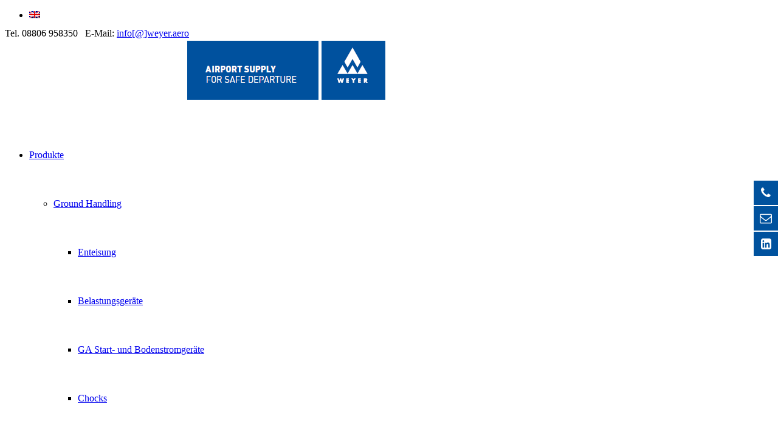

--- FILE ---
content_type: text/css; charset=utf-8
request_url: https://www.weyer.aero/wp-content/cache/min/1/wp-content/uploads/maxmegamenu/style_de.css?ver=1761751056
body_size: 20
content:
@charset "UTF-8";.mega-menu-last-modified-1750646038{content:'Monday 23rd June 2025 02:33:58 UTC'}